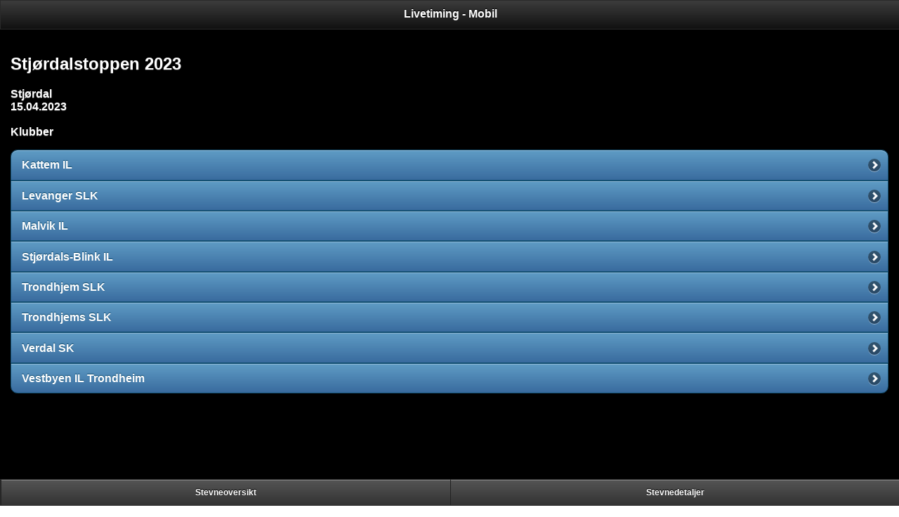

--- FILE ---
content_type: text/html; charset=utf-8
request_url: https://ltmobil.medley.no/visstrykninger.aspx?stevnenr=4461
body_size: 4509
content:


<!DOCTYPE html PUBLIC "-//W3C//DTD XHTML 1.0 Transitional//EN" "http://www.w3.org/TR/xhtml1/DTD/xhtml1-transitional.dtd">

<html xmlns="http://www.w3.org/1999/xhtml">
<head><title>
	Livetiming - Mobil - Vis innleverte strykninger
</title><meta name="viewport" content="width=device-width, initial-scale=1" /><link href="Scripts/jquery.mobile-1.0.1/jquery.mobile-1.0.1.min.css" rel="stylesheet" type="text/css" /><link href="Scripts/jquery-mobile-theme-030016-0/themes/ltmobil.min.css" rel="stylesheet" type="text/css" />

    <script src="Scripts/jquery-1.7.1.js" type="text/javascript"></script>
    <script src="Scripts/jquery.mobile-1.0.1/jquery.mobile-1.0.1.min.js" type="text/javascript"></script>

<script type="text/javascript">

    var _gaq = _gaq || [];
    _gaq.push(['_setAccount', 'UA-20322344-6']);
    _gaq.push(['_gat._anonymizeIp']);
    _gaq.push(['_trackPageview']);

    (function () {
        var ga = document.createElement('script'); ga.type = 'text/javascript'; ga.async = true;
        ga.src = ('https:' == document.location.protocol ? 'https://ssl' : 'http://www') + '.google-analytics.com/ga.js';
        var s = document.getElementsByTagName('script')[0]; s.parentNode.insertBefore(ga, s);
    })();

</script>
</head>
<body>
    <form method="post" action="./visstrykninger.aspx?stevnenr=4461" id="form1">
<div class="aspNetHidden">
<input type="hidden" name="__EVENTTARGET" id="__EVENTTARGET" value="" />
<input type="hidden" name="__EVENTARGUMENT" id="__EVENTARGUMENT" value="" />
<input type="hidden" name="__VIEWSTATE" id="__VIEWSTATE" value="/wEPDwUKMjAwMjY5NzYzMg9kFgICAw9kFgICAw9kFgICAQ8PFgIeBFRleHQFFVN0asO4cmRhbHN0b3BwZW4gMjAyM2RkZKm9v53+5H73tacW38J8zR5bfQbw+BhkLPjSGa1eCDqX" />
</div>

<script type="text/javascript">
//<![CDATA[
var theForm = document.forms['form1'];
if (!theForm) {
    theForm = document.form1;
}
function __doPostBack(eventTarget, eventArgument) {
    if (!theForm.onsubmit || (theForm.onsubmit() != false)) {
        theForm.__EVENTTARGET.value = eventTarget;
        theForm.__EVENTARGUMENT.value = eventArgument;
        theForm.submit();
    }
}
//]]>
</script>


<div class="aspNetHidden">

	<input type="hidden" name="__VIEWSTATEGENERATOR" id="__VIEWSTATEGENERATOR" value="48E42168" />
	<input type="hidden" name="__EVENTVALIDATION" id="__EVENTVALIDATION" value="/wEdAAJkx7b2l0aA1TlUM7eLfo7DtTfNpOz0CH4vKngBfzxDIYKP22POlTwLM58Tm58yBp1yQ844xhahQZVijmR9tKEm" />
</div>
<a id="LinkButton1" href="javascript:__doPostBack(&#39;LinkButton1&#39;,&#39;&#39;)"></a>

    <div data-role="page" data-theme="b" style="overflow:hidden;">


	<div data-role="header">
		<h1>Livetiming - Mobil</h1>
	</div><!-- /header -->

	<div data-role="content">	


            <div id="panOverskrift">
	
                <h2>
                <span id="lblStevnenavn">Stjørdalstoppen 2023</span>
                    <br />
                </h2>

            
</div>

            <div id="panKlubbPerson">
	
            <b>Stjørdal</br>15.04.2023</br></br>Klubber</b><ul data-role="listview" data-dividertheme="d" data-inset="true" data-filter="false" data-theme="b">
<li><a href="./visstrykninger.aspx?stevnenr=4461&klubbid=223" data-transition="slide" rel="external">Kattem IL</a></li>
<li><a href="./visstrykninger.aspx?stevnenr=4461&klubbid=91" data-transition="slide" rel="external">Levanger SLK</a></li>
<li><a href="./visstrykninger.aspx?stevnenr=4461&klubbid=100" data-transition="slide" rel="external">Malvik IL</a></li>
<li><a href="./visstrykninger.aspx?stevnenr=4461&klubbid=166" data-transition="slide" rel="external">Stjørdals-Blink IL</a></li>
<li><a href="./visstrykninger.aspx?stevnenr=4461&klubbid=180" data-transition="slide" rel="external">Trondhjem SLK</a></li>
<li><a href="./visstrykninger.aspx?stevnenr=4461&klubbid=216" data-transition="slide" rel="external">Trondhjems SLK</a></li>
<li><a href="./visstrykninger.aspx?stevnenr=4461&klubbid=226" data-transition="slide" rel="external">Verdal SK</a></li>
<li><a href="./visstrykninger.aspx?stevnenr=4461&klubbid=214" data-transition="slide" rel="external">Vestbyen IL Trondheim</a></li>
</ul>
</div>

        <br />


	</div><!-- /content -->

        <div id="panFooter" data-role="footer" class="footer-docs" data-theme="a" data-position="fixed">
	
        <div data-role="navbar"><ul><li><a href="default.aspx" rel="external">Stevneoversikt</a></li><li><a href="stevne.aspx?stevnenr=4461" rel="external">Stevnedetaljer</a></li></ul></div>
</div>


</div><!-- /page -->
    </form>
</body>
</html>
